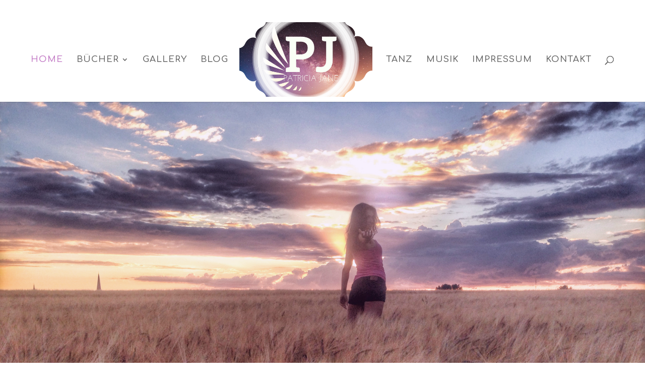

--- FILE ---
content_type: text/html; charset=UTF-8
request_url: http://www.patricia-jane.com/
body_size: 12039
content:
<!DOCTYPE html>
<html lang="de" prefix="og: http://ogp.me/ns# fb: http://ogp.me/ns/fb#">
<head>
	<meta charset="UTF-8" />
<meta http-equiv="X-UA-Compatible" content="IE=edge">
	<link rel="pingback" href="http://www.patricia-jane.com/xmlrpc.php" />

	<script type="text/javascript">
		document.documentElement.className = 'js';
	</script>

	<script>var et_site_url='http://www.patricia-jane.com';var et_post_id='7';function et_core_page_resource_fallback(a,b){"undefined"===typeof b&&(b=a.sheet.cssRules&&0===a.sheet.cssRules.length);b&&(a.onerror=null,a.onload=null,a.href?a.href=et_site_url+"/?et_core_page_resource="+a.id+et_post_id:a.src&&(a.src=et_site_url+"/?et_core_page_resource="+a.id+et_post_id))}
</script><title>Home - Patricia Jane</title>
        <style type="text/css">
        </style>
        <meta name='robots' content='max-image-preview:large' />

<!-- This site is optimized with the Yoast SEO plugin v4.4 - https://yoast.com/wordpress/plugins/seo/ -->
<meta name="description" content="Patricia Jane - Autorin, Bloggerin, Tänzerin, Musikerin Model. Bücher, Fantasy, Romane. Literatur. Bewusstseinsentwicklung,"/>
<meta name="robots" content="noodp"/>
<link rel="canonical" href="http://www.patricia-jane.com/" />
<meta property="og:locale" content="de_DE" />
<meta property="og:type" content="website" />
<meta property="og:title" content="Home - Patricia Jane" />
<meta property="og:description" content="Patricia Jane - Autorin, Bloggerin, Tänzerin, Musikerin Model. Bücher, Fantasy, Romane. Literatur. Bewusstseinsentwicklung," />
<meta property="og:url" content="http://www.patricia-jane.com/" />
<meta property="og:site_name" content="Patricia Jane" />
<meta name="twitter:card" content="summary" />
<meta name="twitter:description" content="Patricia Jane - Autorin, Bloggerin, Tänzerin, Musikerin Model. Bücher, Fantasy, Romane. Literatur. Bewusstseinsentwicklung," />
<meta name="twitter:title" content="Home - Patricia Jane" />
<script type='application/ld+json'>{"@context":"http:\/\/schema.org","@type":"WebSite","@id":"#website","url":"http:\/\/www.patricia-jane.com\/","name":"Patricia Jane","potentialAction":{"@type":"SearchAction","target":"http:\/\/www.patricia-jane.com\/?s={search_term_string}","query-input":"required name=search_term_string"}}</script>
<!-- / Yoast SEO plugin. -->

<link rel='dns-prefetch' href='//fonts.googleapis.com' />
<link rel="alternate" type="application/rss+xml" title="Patricia Jane &raquo; Feed" href="http://www.patricia-jane.com/feed/" />
<link rel="alternate" type="application/rss+xml" title="Patricia Jane &raquo; Kommentar-Feed" href="http://www.patricia-jane.com/comments/feed/" />
<link rel="alternate" type="application/rss+xml" title="Patricia Jane &raquo; Home-Kommentar-Feed" href="http://www.patricia-jane.com/home-2/feed/" />
<script type="text/javascript">
window._wpemojiSettings = {"baseUrl":"https:\/\/s.w.org\/images\/core\/emoji\/14.0.0\/72x72\/","ext":".png","svgUrl":"https:\/\/s.w.org\/images\/core\/emoji\/14.0.0\/svg\/","svgExt":".svg","source":{"concatemoji":"http:\/\/www.patricia-jane.com\/wp-includes\/js\/wp-emoji-release.min.js?ver=6.1.9"}};
/*! This file is auto-generated */
!function(e,a,t){var n,r,o,i=a.createElement("canvas"),p=i.getContext&&i.getContext("2d");function s(e,t){var a=String.fromCharCode,e=(p.clearRect(0,0,i.width,i.height),p.fillText(a.apply(this,e),0,0),i.toDataURL());return p.clearRect(0,0,i.width,i.height),p.fillText(a.apply(this,t),0,0),e===i.toDataURL()}function c(e){var t=a.createElement("script");t.src=e,t.defer=t.type="text/javascript",a.getElementsByTagName("head")[0].appendChild(t)}for(o=Array("flag","emoji"),t.supports={everything:!0,everythingExceptFlag:!0},r=0;r<o.length;r++)t.supports[o[r]]=function(e){if(p&&p.fillText)switch(p.textBaseline="top",p.font="600 32px Arial",e){case"flag":return s([127987,65039,8205,9895,65039],[127987,65039,8203,9895,65039])?!1:!s([55356,56826,55356,56819],[55356,56826,8203,55356,56819])&&!s([55356,57332,56128,56423,56128,56418,56128,56421,56128,56430,56128,56423,56128,56447],[55356,57332,8203,56128,56423,8203,56128,56418,8203,56128,56421,8203,56128,56430,8203,56128,56423,8203,56128,56447]);case"emoji":return!s([129777,127995,8205,129778,127999],[129777,127995,8203,129778,127999])}return!1}(o[r]),t.supports.everything=t.supports.everything&&t.supports[o[r]],"flag"!==o[r]&&(t.supports.everythingExceptFlag=t.supports.everythingExceptFlag&&t.supports[o[r]]);t.supports.everythingExceptFlag=t.supports.everythingExceptFlag&&!t.supports.flag,t.DOMReady=!1,t.readyCallback=function(){t.DOMReady=!0},t.supports.everything||(n=function(){t.readyCallback()},a.addEventListener?(a.addEventListener("DOMContentLoaded",n,!1),e.addEventListener("load",n,!1)):(e.attachEvent("onload",n),a.attachEvent("onreadystatechange",function(){"complete"===a.readyState&&t.readyCallback()})),(e=t.source||{}).concatemoji?c(e.concatemoji):e.wpemoji&&e.twemoji&&(c(e.twemoji),c(e.wpemoji)))}(window,document,window._wpemojiSettings);
</script>
<meta content="Divi v.4.7.4" name="generator"/><style type="text/css">
img.wp-smiley,
img.emoji {
	display: inline !important;
	border: none !important;
	box-shadow: none !important;
	height: 1em !important;
	width: 1em !important;
	margin: 0 0.07em !important;
	vertical-align: -0.1em !important;
	background: none !important;
	padding: 0 !important;
}
</style>
	<link rel='stylesheet' id='wp-block-library-css' href='http://www.patricia-jane.com/wp-includes/css/dist/block-library/style.min.css?ver=6.1.9' type='text/css' media='all' />
<link rel='stylesheet' id='classic-theme-styles-css' href='http://www.patricia-jane.com/wp-includes/css/classic-themes.min.css?ver=1' type='text/css' media='all' />
<style id='global-styles-inline-css' type='text/css'>
body{--wp--preset--color--black: #000000;--wp--preset--color--cyan-bluish-gray: #abb8c3;--wp--preset--color--white: #ffffff;--wp--preset--color--pale-pink: #f78da7;--wp--preset--color--vivid-red: #cf2e2e;--wp--preset--color--luminous-vivid-orange: #ff6900;--wp--preset--color--luminous-vivid-amber: #fcb900;--wp--preset--color--light-green-cyan: #7bdcb5;--wp--preset--color--vivid-green-cyan: #00d084;--wp--preset--color--pale-cyan-blue: #8ed1fc;--wp--preset--color--vivid-cyan-blue: #0693e3;--wp--preset--color--vivid-purple: #9b51e0;--wp--preset--gradient--vivid-cyan-blue-to-vivid-purple: linear-gradient(135deg,rgba(6,147,227,1) 0%,rgb(155,81,224) 100%);--wp--preset--gradient--light-green-cyan-to-vivid-green-cyan: linear-gradient(135deg,rgb(122,220,180) 0%,rgb(0,208,130) 100%);--wp--preset--gradient--luminous-vivid-amber-to-luminous-vivid-orange: linear-gradient(135deg,rgba(252,185,0,1) 0%,rgba(255,105,0,1) 100%);--wp--preset--gradient--luminous-vivid-orange-to-vivid-red: linear-gradient(135deg,rgba(255,105,0,1) 0%,rgb(207,46,46) 100%);--wp--preset--gradient--very-light-gray-to-cyan-bluish-gray: linear-gradient(135deg,rgb(238,238,238) 0%,rgb(169,184,195) 100%);--wp--preset--gradient--cool-to-warm-spectrum: linear-gradient(135deg,rgb(74,234,220) 0%,rgb(151,120,209) 20%,rgb(207,42,186) 40%,rgb(238,44,130) 60%,rgb(251,105,98) 80%,rgb(254,248,76) 100%);--wp--preset--gradient--blush-light-purple: linear-gradient(135deg,rgb(255,206,236) 0%,rgb(152,150,240) 100%);--wp--preset--gradient--blush-bordeaux: linear-gradient(135deg,rgb(254,205,165) 0%,rgb(254,45,45) 50%,rgb(107,0,62) 100%);--wp--preset--gradient--luminous-dusk: linear-gradient(135deg,rgb(255,203,112) 0%,rgb(199,81,192) 50%,rgb(65,88,208) 100%);--wp--preset--gradient--pale-ocean: linear-gradient(135deg,rgb(255,245,203) 0%,rgb(182,227,212) 50%,rgb(51,167,181) 100%);--wp--preset--gradient--electric-grass: linear-gradient(135deg,rgb(202,248,128) 0%,rgb(113,206,126) 100%);--wp--preset--gradient--midnight: linear-gradient(135deg,rgb(2,3,129) 0%,rgb(40,116,252) 100%);--wp--preset--duotone--dark-grayscale: url('#wp-duotone-dark-grayscale');--wp--preset--duotone--grayscale: url('#wp-duotone-grayscale');--wp--preset--duotone--purple-yellow: url('#wp-duotone-purple-yellow');--wp--preset--duotone--blue-red: url('#wp-duotone-blue-red');--wp--preset--duotone--midnight: url('#wp-duotone-midnight');--wp--preset--duotone--magenta-yellow: url('#wp-duotone-magenta-yellow');--wp--preset--duotone--purple-green: url('#wp-duotone-purple-green');--wp--preset--duotone--blue-orange: url('#wp-duotone-blue-orange');--wp--preset--font-size--small: 13px;--wp--preset--font-size--medium: 20px;--wp--preset--font-size--large: 36px;--wp--preset--font-size--x-large: 42px;--wp--preset--spacing--20: 0.44rem;--wp--preset--spacing--30: 0.67rem;--wp--preset--spacing--40: 1rem;--wp--preset--spacing--50: 1.5rem;--wp--preset--spacing--60: 2.25rem;--wp--preset--spacing--70: 3.38rem;--wp--preset--spacing--80: 5.06rem;}:where(.is-layout-flex){gap: 0.5em;}body .is-layout-flow > .alignleft{float: left;margin-inline-start: 0;margin-inline-end: 2em;}body .is-layout-flow > .alignright{float: right;margin-inline-start: 2em;margin-inline-end: 0;}body .is-layout-flow > .aligncenter{margin-left: auto !important;margin-right: auto !important;}body .is-layout-constrained > .alignleft{float: left;margin-inline-start: 0;margin-inline-end: 2em;}body .is-layout-constrained > .alignright{float: right;margin-inline-start: 2em;margin-inline-end: 0;}body .is-layout-constrained > .aligncenter{margin-left: auto !important;margin-right: auto !important;}body .is-layout-constrained > :where(:not(.alignleft):not(.alignright):not(.alignfull)){max-width: var(--wp--style--global--content-size);margin-left: auto !important;margin-right: auto !important;}body .is-layout-constrained > .alignwide{max-width: var(--wp--style--global--wide-size);}body .is-layout-flex{display: flex;}body .is-layout-flex{flex-wrap: wrap;align-items: center;}body .is-layout-flex > *{margin: 0;}:where(.wp-block-columns.is-layout-flex){gap: 2em;}.has-black-color{color: var(--wp--preset--color--black) !important;}.has-cyan-bluish-gray-color{color: var(--wp--preset--color--cyan-bluish-gray) !important;}.has-white-color{color: var(--wp--preset--color--white) !important;}.has-pale-pink-color{color: var(--wp--preset--color--pale-pink) !important;}.has-vivid-red-color{color: var(--wp--preset--color--vivid-red) !important;}.has-luminous-vivid-orange-color{color: var(--wp--preset--color--luminous-vivid-orange) !important;}.has-luminous-vivid-amber-color{color: var(--wp--preset--color--luminous-vivid-amber) !important;}.has-light-green-cyan-color{color: var(--wp--preset--color--light-green-cyan) !important;}.has-vivid-green-cyan-color{color: var(--wp--preset--color--vivid-green-cyan) !important;}.has-pale-cyan-blue-color{color: var(--wp--preset--color--pale-cyan-blue) !important;}.has-vivid-cyan-blue-color{color: var(--wp--preset--color--vivid-cyan-blue) !important;}.has-vivid-purple-color{color: var(--wp--preset--color--vivid-purple) !important;}.has-black-background-color{background-color: var(--wp--preset--color--black) !important;}.has-cyan-bluish-gray-background-color{background-color: var(--wp--preset--color--cyan-bluish-gray) !important;}.has-white-background-color{background-color: var(--wp--preset--color--white) !important;}.has-pale-pink-background-color{background-color: var(--wp--preset--color--pale-pink) !important;}.has-vivid-red-background-color{background-color: var(--wp--preset--color--vivid-red) !important;}.has-luminous-vivid-orange-background-color{background-color: var(--wp--preset--color--luminous-vivid-orange) !important;}.has-luminous-vivid-amber-background-color{background-color: var(--wp--preset--color--luminous-vivid-amber) !important;}.has-light-green-cyan-background-color{background-color: var(--wp--preset--color--light-green-cyan) !important;}.has-vivid-green-cyan-background-color{background-color: var(--wp--preset--color--vivid-green-cyan) !important;}.has-pale-cyan-blue-background-color{background-color: var(--wp--preset--color--pale-cyan-blue) !important;}.has-vivid-cyan-blue-background-color{background-color: var(--wp--preset--color--vivid-cyan-blue) !important;}.has-vivid-purple-background-color{background-color: var(--wp--preset--color--vivid-purple) !important;}.has-black-border-color{border-color: var(--wp--preset--color--black) !important;}.has-cyan-bluish-gray-border-color{border-color: var(--wp--preset--color--cyan-bluish-gray) !important;}.has-white-border-color{border-color: var(--wp--preset--color--white) !important;}.has-pale-pink-border-color{border-color: var(--wp--preset--color--pale-pink) !important;}.has-vivid-red-border-color{border-color: var(--wp--preset--color--vivid-red) !important;}.has-luminous-vivid-orange-border-color{border-color: var(--wp--preset--color--luminous-vivid-orange) !important;}.has-luminous-vivid-amber-border-color{border-color: var(--wp--preset--color--luminous-vivid-amber) !important;}.has-light-green-cyan-border-color{border-color: var(--wp--preset--color--light-green-cyan) !important;}.has-vivid-green-cyan-border-color{border-color: var(--wp--preset--color--vivid-green-cyan) !important;}.has-pale-cyan-blue-border-color{border-color: var(--wp--preset--color--pale-cyan-blue) !important;}.has-vivid-cyan-blue-border-color{border-color: var(--wp--preset--color--vivid-cyan-blue) !important;}.has-vivid-purple-border-color{border-color: var(--wp--preset--color--vivid-purple) !important;}.has-vivid-cyan-blue-to-vivid-purple-gradient-background{background: var(--wp--preset--gradient--vivid-cyan-blue-to-vivid-purple) !important;}.has-light-green-cyan-to-vivid-green-cyan-gradient-background{background: var(--wp--preset--gradient--light-green-cyan-to-vivid-green-cyan) !important;}.has-luminous-vivid-amber-to-luminous-vivid-orange-gradient-background{background: var(--wp--preset--gradient--luminous-vivid-amber-to-luminous-vivid-orange) !important;}.has-luminous-vivid-orange-to-vivid-red-gradient-background{background: var(--wp--preset--gradient--luminous-vivid-orange-to-vivid-red) !important;}.has-very-light-gray-to-cyan-bluish-gray-gradient-background{background: var(--wp--preset--gradient--very-light-gray-to-cyan-bluish-gray) !important;}.has-cool-to-warm-spectrum-gradient-background{background: var(--wp--preset--gradient--cool-to-warm-spectrum) !important;}.has-blush-light-purple-gradient-background{background: var(--wp--preset--gradient--blush-light-purple) !important;}.has-blush-bordeaux-gradient-background{background: var(--wp--preset--gradient--blush-bordeaux) !important;}.has-luminous-dusk-gradient-background{background: var(--wp--preset--gradient--luminous-dusk) !important;}.has-pale-ocean-gradient-background{background: var(--wp--preset--gradient--pale-ocean) !important;}.has-electric-grass-gradient-background{background: var(--wp--preset--gradient--electric-grass) !important;}.has-midnight-gradient-background{background: var(--wp--preset--gradient--midnight) !important;}.has-small-font-size{font-size: var(--wp--preset--font-size--small) !important;}.has-medium-font-size{font-size: var(--wp--preset--font-size--medium) !important;}.has-large-font-size{font-size: var(--wp--preset--font-size--large) !important;}.has-x-large-font-size{font-size: var(--wp--preset--font-size--x-large) !important;}
.wp-block-navigation a:where(:not(.wp-element-button)){color: inherit;}
:where(.wp-block-columns.is-layout-flex){gap: 2em;}
.wp-block-pullquote{font-size: 1.5em;line-height: 1.6;}
</style>
<link rel='stylesheet' id='fts-feeds-css' href='http://www.patricia-jane.com/wp-content/plugins/feed-them-social/feeds/css/styles.css?ver=6.1.9' type='text/css' media='all' />
<link rel='stylesheet' id='fts-popup-css' href='http://www.patricia-jane.com/wp-content/plugins/feed-them-social/feeds/css/magnific-popup.css?ver=6.1.9' type='text/css' media='all' />
<link rel='stylesheet' id='gglcptch-css' href='http://www.patricia-jane.com/wp-content/plugins/google-captcha/css/gglcptch.css?ver=1.38' type='text/css' media='all' />
<link rel='stylesheet' id='divi-fonts-css' href='http://fonts.googleapis.com/css?family=Open+Sans:300italic,400italic,600italic,700italic,800italic,400,300,600,700,800&#038;subset=latin,latin-ext&#038;display=swap' type='text/css' media='all' />
<link rel='stylesheet' id='divi-style-css' href='http://www.patricia-jane.com/wp-content/themes/Divi/style.css?ver=4.7.4' type='text/css' media='all' />
<link rel='stylesheet' id='et-builder-googlefonts-cached-css' href='http://fonts.googleapis.com/css?family=Comfortaa:300,regular,500,600,700&#038;subset=latin,latin-ext&#038;display=swap' type='text/css' media='all' />
<link rel='stylesheet' id='dashicons-css' href='http://www.patricia-jane.com/wp-includes/css/dashicons.min.css?ver=6.1.9' type='text/css' media='all' />
<script type='text/javascript' src='http://www.patricia-jane.com/wp-includes/js/jquery/jquery.min.js?ver=3.6.1' id='jquery-core-js'></script>
<script type='text/javascript' src='http://www.patricia-jane.com/wp-includes/js/jquery/jquery-migrate.min.js?ver=3.3.2' id='jquery-migrate-js'></script>
<script type='text/javascript' id='fts_clear_cache_script-js-extra'>
/* <![CDATA[ */
var ftsAjax = {"ajaxurl":"http:\/\/www.patricia-jane.com\/wp-admin\/admin-ajax.php"};
var ftsAjax = {"ajaxurl":"http:\/\/www.patricia-jane.com\/wp-admin\/admin-ajax.php"};
/* ]]> */
</script>
<script type='text/javascript' src='http://www.patricia-jane.com/wp-content/plugins/feed-them-social/admin/js/admin.js?ver=6.1.9' id='fts_clear_cache_script-js'></script>
<script type='text/javascript' src='http://www.patricia-jane.com/wp-content/plugins/feed-them-social/feeds/js/powered-by.js?ver=6.1.9' id='fts_powered_by_js-js'></script>
<script type='text/javascript' src='http://www.patricia-jane.com/wp-content/plugins/feed-them-social/feeds/js/magnific-popup.js?ver=6.1.9' id='fts-popup-js-js'></script>
<link rel="https://api.w.org/" href="http://www.patricia-jane.com/wp-json/" /><link rel="alternate" type="application/json" href="http://www.patricia-jane.com/wp-json/wp/v2/pages/7" /><link rel="EditURI" type="application/rsd+xml" title="RSD" href="http://www.patricia-jane.com/xmlrpc.php?rsd" />
<link rel="wlwmanifest" type="application/wlwmanifest+xml" href="http://www.patricia-jane.com/wp-includes/wlwmanifest.xml" />
<meta name="generator" content="WordPress 6.1.9" />
<link rel='shortlink' href='http://www.patricia-jane.com/' />
<link rel="alternate" type="application/json+oembed" href="http://www.patricia-jane.com/wp-json/oembed/1.0/embed?url=http%3A%2F%2Fwww.patricia-jane.com%2F" />
<link rel="alternate" type="text/xml+oembed" href="http://www.patricia-jane.com/wp-json/oembed/1.0/embed?url=http%3A%2F%2Fwww.patricia-jane.com%2F&#038;format=xml" />
        <script type="text/javascript">
            var myAjaxFTS = 'http://www.patricia-jane.com/wp-admin/admin-ajax.php';
        </script>
                <script type="text/javascript">
            var myAjaxFTS = 'http://www.patricia-jane.com/wp-admin/admin-ajax.php';
        </script>
        <link rel="preload" href="http://www.patricia-jane.com/wp-content/plugins/bloom/core/admin/fonts/modules.ttf" as="font" crossorigin="anonymous"><meta name="viewport" content="width=device-width, initial-scale=1.0, maximum-scale=1.0, user-scalable=0" /><link rel="icon" href="http://www.patricia-jane.com/wp-content/uploads/2017/01/PJ-Logo_Wings-80x80.png" sizes="32x32" />
<link rel="icon" href="http://www.patricia-jane.com/wp-content/uploads/2017/01/PJ-Logo_Wings-300x300.png" sizes="192x192" />
<link rel="apple-touch-icon" href="http://www.patricia-jane.com/wp-content/uploads/2017/01/PJ-Logo_Wings-300x300.png" />
<meta name="msapplication-TileImage" content="http://www.patricia-jane.com/wp-content/uploads/2017/01/PJ-Logo_Wings-300x300.png" />
<link rel="stylesheet" id="et-core-unified-7-cached-inline-styles" href="http://www.patricia-jane.com/wp-content/et-cache/7/et-core-unified-7-17671812467581.min.css" onerror="et_core_page_resource_fallback(this, true)" onload="et_core_page_resource_fallback(this)" /></head>
<body class="home page-template-default page page-id-7 et_bloom et_color_scheme_pink et_pb_button_helper_class et_fullwidth_nav et_fullwidth_secondary_nav et_fixed_nav et_show_nav et_primary_nav_dropdown_animation_fade et_secondary_nav_dropdown_animation_fade et_header_style_split et_pb_footer_columns4 et_cover_background et_pb_gutter osx et_pb_gutters3 et_pb_pagebuilder_layout et_no_sidebar et_divi_theme et-db et_minified_js et_minified_css">
	<div id="page-container">

	
	
			<header id="main-header" data-height-onload="154">
			<div class="container clearfix et_menu_container">
							<div class="logo_container">
					<span class="logo_helper"></span>
					<a href="http://www.patricia-jane.com/">
						<img src="http://www.patricia-jane.com/wp-content/uploads/2017/04/PJ-Logo-big.png" alt="Patricia Jane" id="logo" data-height-percentage="90" />
					</a>
				</div>
							<div id="et-top-navigation" data-height="154" data-fixed-height="114">
											<nav id="top-menu-nav">
						<ul id="top-menu" class="nav"><li id="menu-item-72" class="menu-item menu-item-type-custom menu-item-object-custom current-menu-item current_page_item menu-item-home menu-item-72"><a href="http://www.patricia-jane.com/" aria-current="page">HOME</a></li>
<li id="menu-item-85" class="menu-item menu-item-type-post_type menu-item-object-page menu-item-has-children menu-item-85"><a href="http://www.patricia-jane.com/buecher/">BÜCHER</a>
<ul class="sub-menu">
	<li id="menu-item-887" class="menu-item menu-item-type-post_type menu-item-object-page menu-item-887"><a href="http://www.patricia-jane.com/buecher/exymetrie/">Exymetrie</a></li>
	<li id="menu-item-1088" class="menu-item menu-item-type-post_type menu-item-object-page menu-item-1088"><a href="http://www.patricia-jane.com/buecher/fountain-of-souls-4/">Fountain of Souls</a></li>
	<li id="menu-item-1050" class="menu-item menu-item-type-post_type menu-item-object-page menu-item-1050"><a href="http://www.patricia-jane.com/buecher/hotel-illusio/">Hotel Illusio</a></li>
	<li id="menu-item-1148" class="menu-item menu-item-type-post_type menu-item-object-page menu-item-1148"><a href="http://www.patricia-jane.com/buecher/jenseits-des-spiegels/">Jenseits des Spiegels</a></li>
	<li id="menu-item-893" class="menu-item menu-item-type-post_type menu-item-object-page menu-item-893"><a href="http://www.patricia-jane.com/buecher/r-e-v-e/">R.E.V.E.</a></li>
	<li id="menu-item-880" class="menu-item menu-item-type-post_type menu-item-object-page menu-item-880"><a href="http://www.patricia-jane.com/buecher/satinshades/">Satinshades</a></li>
	<li id="menu-item-993" class="menu-item menu-item-type-post_type menu-item-object-page menu-item-993"><a href="http://www.patricia-jane.com/buecher/virtuality/">Virtuality</a></li>
</ul>
</li>
<li id="menu-item-75" class="menu-item menu-item-type-post_type menu-item-object-page menu-item-75"><a href="http://www.patricia-jane.com/portfolio/">GALLERY</a></li>
<li id="menu-item-263" class="menu-item menu-item-type-post_type menu-item-object-page menu-item-263"><a href="http://www.patricia-jane.com/blogg/">BLOG</a></li>
<li id="menu-item-280" class="menu-item menu-item-type-post_type menu-item-object-page menu-item-280"><a href="http://www.patricia-jane.com/tanz/">TANZ</a></li>
<li id="menu-item-289" class="menu-item menu-item-type-post_type menu-item-object-page menu-item-289"><a href="http://www.patricia-jane.com/?page_id=287">MUSIK</a></li>
<li id="menu-item-82" class="menu-item menu-item-type-post_type menu-item-object-page menu-item-82"><a href="http://www.patricia-jane.com/impressum/">IMPRESSUM</a></li>
<li id="menu-item-194" class="menu-item menu-item-type-post_type menu-item-object-page menu-item-194"><a href="http://www.patricia-jane.com/kontakt/">KONTAKT</a></li>
</ul>						</nav>
					
					
					
										<div id="et_top_search">
						<span id="et_search_icon"></span>
					</div>
					
					<div id="et_mobile_nav_menu">
				<div class="mobile_nav closed">
					<span class="select_page">Seite wählen</span>
					<span class="mobile_menu_bar mobile_menu_bar_toggle"></span>
				</div>
			</div>				</div> <!-- #et-top-navigation -->
			</div> <!-- .container -->
			<div class="et_search_outer">
				<div class="container et_search_form_container">
					<form role="search" method="get" class="et-search-form" action="http://www.patricia-jane.com/">
					<input type="search" class="et-search-field" placeholder="Suchen &hellip;" value="" name="s" title="Suchen nach:" />					</form>
					<span class="et_close_search_field"></span>
				</div>
			</div>
		</header> <!-- #main-header -->
			<div id="et-main-area">
	
<div id="main-content">


			
				<article id="post-7" class="post-7 page type-page status-publish hentry">

				
					<div class="entry-content">
					<div id="et-boc" class="et-boc">
			
		<div class="et-l et-l--post">
			<div class="et_builder_inner_content et_pb_gutters3">
		<div class="et_pb_section et_pb_section_0 et_pb_with_background et_pb_fullwidth_section et_section_regular" >
				
				
				
				
					<div class="et_pb_module et_pb_fullwidth_slider_0 et_hover_enabled et_pb_slider et_pb_slider_parallax et_slider_auto et_slider_speed_7000">
				<div class="et_pb_slides">
					<div class="et_pb_slide et_pb_slide_0 et_pb_section_parallax et_pb_bg_layout_dark et_pb_media_alignment_center et_pb_slider_with_overlay et-pb-active-slide" data-slide-id="et_pb_slide_0">
				<span class="et_parallax_bg_wrap"><span
						class="et_parallax_bg"
						style="background-image: url(http://www.patricia-jane.com/wp-content/uploads/2015/01/image11.jpeg);"
					></span></span>
				<div class="et_pb_slide_overlay_container"></div>
				<div class="et_pb_container clearfix">
					<div class="et_pb_slider_container_inner">
						
						<div class="et_pb_slide_description">
							<div class="et_pb_slide_content"> </div>
							
						</div> <!-- .et_pb_slide_description -->
					</div>
				</div> <!-- .et_pb_container -->
				
			</div> <!-- .et_pb_slide -->
			<div class="et_pb_slide et_pb_slide_1 et_pb_section_parallax et_pb_bg_layout_dark et_pb_media_alignment_center et_pb_slider_with_overlay" data-slide-id="et_pb_slide_1">
				<span class="et_parallax_bg_wrap"><span
						class="et_parallax_bg"
						style="background-image: url(http://www.patricia-jane.com/wp-content/uploads/2017/01/image2.jpeg);"
					></span></span>
				<div class="et_pb_slide_overlay_container"></div>
				<div class="et_pb_container clearfix">
					<div class="et_pb_slider_container_inner">
						
						<div class="et_pb_slide_description">
							<div class="et_pb_slide_content"> </div>
							
						</div> <!-- .et_pb_slide_description -->
					</div>
				</div> <!-- .et_pb_container -->
				
			</div> <!-- .et_pb_slide -->
			<div class="et_pb_slide et_pb_slide_2 et_pb_section_parallax et_pb_bg_layout_dark et_pb_media_alignment_center et_pb_slider_with_overlay" data-slide-id="et_pb_slide_2">
				<span class="et_parallax_bg_wrap"><span
						class="et_parallax_bg"
						style="background-image: url(http://www.patricia-jane.com/wp-content/uploads/2015/01/image.jpeg);"
					></span></span>
				<div class="et_pb_slide_overlay_container"></div>
				<div class="et_pb_container clearfix">
					<div class="et_pb_slider_container_inner">
						
						<div class="et_pb_slide_description">
							<div class="et_pb_slide_content"> </div>
							
						</div> <!-- .et_pb_slide_description -->
					</div>
				</div> <!-- .et_pb_container -->
				
			</div> <!-- .et_pb_slide -->
			
				</div> <!-- .et_pb_slides -->
				
			</div> <!-- .et_pb_slider -->
			
				
				
			</div> <!-- .et_pb_section --><div class="et_pb_section et_pb_section_1 et_section_regular" >
				
				
				
				
					<div class="et_pb_row et_pb_row_0">
				<div class="et_pb_column et_pb_column_4_4 et_pb_column_0  et_pb_css_mix_blend_mode_passthrough et-last-child">
				
				
				<div class="et_pb_module et_pb_divider_0 et_pb_space et_pb_divider_hidden"><div class="et_pb_divider_internal"></div></div>
			</div> <!-- .et_pb_column -->
				
				
			</div> <!-- .et_pb_row -->
				
				
			</div> <!-- .et_pb_section --><div class="et_pb_section et_pb_section_2 et_pb_fullwidth_section et_section_regular" >
				
				
				
				
					<div class="et_pb_module et_pb_fullwidth_image et_pb_fullwidth_image_0">
				
				
				<a href="http://www.patricia-jane.com/buecher/"><img decoding="async" src="http://www.patricia-jane.com/wp-content/uploads/2015/01/Books-by-Patricia-Jane-Castillo.png" alt="" title="" height="auto" width="auto" srcset="http://www.patricia-jane.com/wp-content/uploads/2015/01/Books-by-Patricia-Jane-Castillo.png 1920w, http://www.patricia-jane.com/wp-content/uploads/2015/01/Books-by-Patricia-Jane-Castillo-300x169.png 300w, http://www.patricia-jane.com/wp-content/uploads/2015/01/Books-by-Patricia-Jane-Castillo-768x432.png 768w, http://www.patricia-jane.com/wp-content/uploads/2015/01/Books-by-Patricia-Jane-Castillo-1030x579.png 1030w, http://www.patricia-jane.com/wp-content/uploads/2015/01/Books-by-Patricia-Jane-Castillo-600x338.png 600w, http://www.patricia-jane.com/wp-content/uploads/2015/01/Books-by-Patricia-Jane-Castillo-610x343.png 610w, http://www.patricia-jane.com/wp-content/uploads/2015/01/Books-by-Patricia-Jane-Castillo-1080x608.png 1080w, http://www.patricia-jane.com/wp-content/uploads/2015/01/Books-by-Patricia-Jane-Castillo-1320x743.png 1320w" sizes="(max-width: 1920px) 100vw, 1920px" class="wp-image-845" />
			</a>
			</div>
				
				
			</div> <!-- .et_pb_section --><div class="et_pb_section et_pb_section_3 et_pb_section_parallax et_pb_inner_shadow et_section_regular et_section_transparent" >
				
				
				
				
					<div class="et_pb_row et_pb_row_1">
				<div class="et_pb_column et_pb_column_4_4 et_pb_column_1  et_pb_css_mix_blend_mode_passthrough et-last-child">
				
				
				<div class="et_pb_module et_pb_cta_0 et_pb_promo  et_pb_text_align_center et_pb_bg_layout_dark">
				
				
				<div class="et_pb_promo_description et_multi_view_hidden"></div>
				<div class="et_pb_button_wrapper"><a class="et_pb_button et_pb_promo_button" href="http://www.patricia-jane.com/buecher/" target="_blank">Hier findet ihr meine Bücher</a></div>
			</div>
			</div> <!-- .et_pb_column -->
				
				
			</div> <!-- .et_pb_row -->
				
				
			</div> <!-- .et_pb_section --><div class="et_pb_section et_pb_section_4 et_section_regular" >
				
				
				
				
					<div class="et_pb_row et_pb_row_2">
				<div class="et_pb_column et_pb_column_1_4 et_pb_column_2  et_pb_css_mix_blend_mode_passthrough">
				
				
				<div class="et_pb_module et_pb_image et_pb_image_0 et_animated et-waypoint">
				
				
				<a href="https://www.facebook.com/PatriciaJaneCas/" target="_blank"><span class="et_pb_image_wrap "><img decoding="async" loading="lazy" src="http://www.patricia-jane.com/wp-content/uploads/2015/01/f-3.png" alt="" title="Facebook" height="auto" width="auto" srcset="http://www.patricia-jane.com/wp-content/uploads/2015/01/f-3.png 500w, http://www.patricia-jane.com/wp-content/uploads/2015/01/f-3-80x80.png 80w, http://www.patricia-jane.com/wp-content/uploads/2015/01/f-3-300x300.png 300w" sizes="(max-width: 500px) 100vw, 500px" class="wp-image-639" /></span></a>
			</div>
			</div> <!-- .et_pb_column --><div class="et_pb_column et_pb_column_1_4 et_pb_column_3  et_pb_css_mix_blend_mode_passthrough">
				
				
				<div class="et_pb_module et_pb_image et_pb_image_1 et_animated et-waypoint">
				
				
				<a href="http://blog.patricia-jane.com" target="_blank"><span class="et_pb_image_wrap "><img decoding="async" loading="lazy" src="http://www.patricia-jane.com/wp-content/uploads/2015/01/PJs-Blog-2.png" alt="" title="" height="auto" width="auto" srcset="http://www.patricia-jane.com/wp-content/uploads/2015/01/PJs-Blog-2.png 500w, http://www.patricia-jane.com/wp-content/uploads/2015/01/PJs-Blog-2-80x80.png 80w, http://www.patricia-jane.com/wp-content/uploads/2015/01/PJs-Blog-2-300x300.png 300w" sizes="(max-width: 500px) 100vw, 500px" class="wp-image-642" /></span></a>
			</div>
			</div> <!-- .et_pb_column --><div class="et_pb_column et_pb_column_1_4 et_pb_column_4  et_pb_css_mix_blend_mode_passthrough">
				
				
				<div class="et_pb_module et_pb_image et_pb_image_2 et_animated et-waypoint">
				
				
				<a href="https://www.instagram.com/patrici_jane?igsh=MzRlODBiNWFlZA==" target="_blank"><span class="et_pb_image_wrap "><img decoding="async" loading="lazy" src="http://www.patricia-jane.com/wp-content/uploads/2015/01/Insta.png" alt="" title="" height="auto" width="auto" srcset="http://www.patricia-jane.com/wp-content/uploads/2015/01/Insta.png 500w, http://www.patricia-jane.com/wp-content/uploads/2015/01/Insta-80x80.png 80w, http://www.patricia-jane.com/wp-content/uploads/2015/01/Insta-300x300.png 300w" sizes="(max-width: 500px) 100vw, 500px" class="wp-image-640" /></span></a>
			</div>
			</div> <!-- .et_pb_column --><div class="et_pb_column et_pb_column_1_4 et_pb_column_5  et_pb_css_mix_blend_mode_passthrough et-last-child">
				
				
				<div class="et_pb_module et_pb_image et_pb_image_3 et_animated et-waypoint">
				
				
				<a href="https://www.youtube.com/channel/UCAHeZsGQkpy7UHonFBmVVYw" target="_blank"><span class="et_pb_image_wrap "><img decoding="async" loading="lazy" src="http://www.patricia-jane.com/wp-content/uploads/2015/01/YOutube.png" alt="" title="" height="auto" width="auto" srcset="http://www.patricia-jane.com/wp-content/uploads/2015/01/YOutube.png 500w, http://www.patricia-jane.com/wp-content/uploads/2015/01/YOutube-80x80.png 80w, http://www.patricia-jane.com/wp-content/uploads/2015/01/YOutube-300x300.png 300w" sizes="(max-width: 500px) 100vw, 500px" class="wp-image-643" /></span></a>
			</div>
			</div> <!-- .et_pb_column -->
				
				
			</div> <!-- .et_pb_row -->
				
				
			</div> <!-- .et_pb_section --><div class="et_pb_section et_pb_section_5 et_pb_fullwidth_section et_section_regular" >
				
				
				
				
					<div class="et_pb_module et_pb_fullwidth_image et_pb_fullwidth_image_1">
				
				
				<a href="http://blog.patricia-jane.com/" target="_blank"><img decoding="async" loading="lazy" src="http://www.patricia-jane.com/wp-content/uploads/2015/01/Bildschirmfoto-2018-08-10-um-14.27.04.png" alt="" title="" height="auto" width="auto" srcset="http://www.patricia-jane.com/wp-content/uploads/2015/01/Bildschirmfoto-2018-08-10-um-14.27.04.png 1389w, http://www.patricia-jane.com/wp-content/uploads/2015/01/Bildschirmfoto-2018-08-10-um-14.27.04-300x141.png 300w, http://www.patricia-jane.com/wp-content/uploads/2015/01/Bildschirmfoto-2018-08-10-um-14.27.04-768x361.png 768w, http://www.patricia-jane.com/wp-content/uploads/2015/01/Bildschirmfoto-2018-08-10-um-14.27.04-1030x483.png 1030w, http://www.patricia-jane.com/wp-content/uploads/2015/01/Bildschirmfoto-2018-08-10-um-14.27.04-600x282.png 600w, http://www.patricia-jane.com/wp-content/uploads/2015/01/Bildschirmfoto-2018-08-10-um-14.27.04-610x286.png 610w, http://www.patricia-jane.com/wp-content/uploads/2015/01/Bildschirmfoto-2018-08-10-um-14.27.04-1080x507.png 1080w, http://www.patricia-jane.com/wp-content/uploads/2015/01/Bildschirmfoto-2018-08-10-um-14.27.04-1320x620.png 1320w" sizes="(max-width: 1389px) 100vw, 1389px" class="wp-image-852" />
			</a>
			</div>
				
				
			</div> <!-- .et_pb_section --><div class="et_pb_section et_pb_section_6 et_pb_section_parallax et_pb_inner_shadow et_section_regular et_section_transparent" >
				
				
				
				
					<div class="et_pb_row et_pb_row_3">
				<div class="et_pb_column et_pb_column_4_4 et_pb_column_6  et_pb_css_mix_blend_mode_passthrough et-last-child">
				
				
				<div class="et_pb_module et_pb_cta_1 et_pb_section_parallax et_pb_promo  et_pb_text_align_center et_pb_bg_layout_dark">
				<span class="et_parallax_bg_wrap"><span
						class="et_parallax_bg"
						style="background-image: url(http://www.patricia-jane.com/wp-content/uploads/2015/01/Untitled-design-8.png);"
					></span></span>
				
				<div class="et_pb_promo_description et_multi_view_hidden"></div>
				<div class="et_pb_button_wrapper"><a class="et_pb_button et_pb_promo_button" href="http://blog.patricia-jane.com/" target="_blank">Hier findet ihr meinen Blog</a></div>
			</div>
			</div> <!-- .et_pb_column -->
				
				
			</div> <!-- .et_pb_row -->
				
				
			</div> <!-- .et_pb_section --><div class="et_pb_section et_pb_section_7 et_pb_section_parallax et_pb_with_background et_pb_inner_shadow et_section_regular et_section_transparent" >
				
				<div class="et_parallax_bg_wrap"><div
						class="et_parallax_bg"
						style="background-image: url(http://www.patricia-jane.com/wp-content/uploads/2015/01/Untitled-design-10.png);"
					></div></div>
				
				
					<div class="et_pb_row et_pb_row_4">
				<div class="et_pb_column et_pb_column_4_4 et_pb_column_7  et_pb_css_mix_blend_mode_passthrough et-last-child">
				
				
				<div class="et_pb_module et_pb_text et_pb_text_0  et_pb_text_align_left et_pb_bg_layout_light">
				
				
				<div class="et_pb_text_inner"> <div class="et_bloom_inline_form et_bloom_optin et_bloom_make_form_visible et_bloom_optin_1" style="display: none;">
				<style type="text/css">.et_bloom .et_bloom_optin_1 .et_bloom_form_content { background-color: #dbd5ad !important; } .et_bloom .et_bloom_optin_1 .et_bloom_form_container .et_bloom_form_header { background-color: #ffffff !important; } .et_bloom .et_bloom_optin_1 .carrot_edge .et_bloom_form_content:before { border-top-color: #ffffff !important; } .et_bloom .et_bloom_optin_1 .carrot_edge.et_bloom_form_right .et_bloom_form_content:before, .et_bloom .et_bloom_optin_1 .carrot_edge.et_bloom_form_left .et_bloom_form_content:before { border-top-color: transparent !important; border-left-color: #ffffff !important; }
						@media only screen and ( max-width: 767px ) {.et_bloom .et_bloom_optin_1 .carrot_edge.et_bloom_form_right .et_bloom_form_content:before { border-top-color: #ffffff !important; border-left-color: transparent !important; }.et_bloom .et_bloom_optin_1 .carrot_edge.et_bloom_form_left .et_bloom_form_content:after { border-bottom-color: #ffffff !important; border-left-color: transparent !important; }
						}.et_bloom .et_bloom_optin_1 .et_bloom_form_content button { background-color: #bcb573 !important; } .et_bloom .et_bloom_optin_1 .et_bloom_form_content .et_bloom_fields i { color: #bcb573 !important; } .et_bloom .et_bloom_optin_1 .et_bloom_form_content .et_bloom_custom_field_radio i:before { background: #bcb573 !important; } .et_bloom .et_bloom_optin_1 .et_bloom_form_content button { background-color: #bcb573 !important; } .et_bloom .et_bloom_optin_1 .et_bloom_form_container h2, .et_bloom .et_bloom_optin_1 .et_bloom_form_container h2 span, .et_bloom .et_bloom_optin_1 .et_bloom_form_container h2 strong { font-family: "Open Sans", Helvetica, Arial, Lucida, sans-serif; }.et_bloom .et_bloom_optin_1 .et_bloom_form_container p, .et_bloom .et_bloom_optin_1 .et_bloom_form_container p span, .et_bloom .et_bloom_optin_1 .et_bloom_form_container p strong, .et_bloom .et_bloom_optin_1 .et_bloom_form_container form input, .et_bloom .et_bloom_optin_1 .et_bloom_form_container form button span { font-family: "Open Sans", Helvetica, Arial, Lucida, sans-serif; } </style>
				<div class="et_bloom_form_container  with_edge carrot_edge et_bloom_rounded_corners et_bloom_rounded et_bloom_form_text_dark et_bloom_form_bottom et_bloom_inline_1_field">
					
			<div class="et_bloom_form_container_wrapper clearfix">
				<div class="et_bloom_header_outer">
					<div class="et_bloom_form_header split et_bloom_header_text_dark">
						<img width="500" height="500" src="http://www.patricia-jane.com/wp-content/uploads/2017/01/PJ-Logo_Wings2.png" class="et_bloom_hide_mobile et_bloom_image_fadein et_bloom_image" alt="" decoding="async" loading="lazy" srcset="http://www.patricia-jane.com/wp-content/uploads/2017/01/PJ-Logo_Wings2.png 500w, http://www.patricia-jane.com/wp-content/uploads/2017/01/PJ-Logo_Wings2-80x80.png 80w, http://www.patricia-jane.com/wp-content/uploads/2017/01/PJ-Logo_Wings2-300x300.png 300w" sizes="(max-width: 500px) 100vw, 500px" />
						<div class="et_bloom_form_text">
						<h2>Abonniert meinen Newsletter</h2><p>Erhaltet News, Updates & Specials</p>
					</div>
						
					</div>
				</div>
				<div class="et_bloom_form_content et_bloom_1_field et_bloom_bottom_inline">
					
					
					<form method="post" class="clearfix">
						<div class="et_bloom_fields">
							
							<p class="et_bloom_popup_input et_bloom_subscribe_email">
								<input placeholder="Email">
							</p>
							
							<button data-optin_id="optin_1" data-service="mailpoet" data-list_id="4" data-page_id="7" data-account="Patricia Jane" data-ip_address="false" class="et_bloom_submit_subscription">
								<span class="et_bloom_subscribe_loader"></span>
								<span class="et_bloom_button_text et_bloom_button_text_color_light">Mich abonnieren!</span>
							</button>
						</div>
					</form>
					<div class="et_bloom_success_container">
						<span class="et_bloom_success_checkmark"></span>
					</div>
					<h2 class="et_bloom_success_message">Prüfe Deinen Posteingang und den Spamordner, um Dein Abonnement zu bestätigen.</h2>
					
				</div>
			</div>
			<span class="et_bloom_close_button"></span>
				</div>
			</div> </div>
			</div> <!-- .et_pb_text -->
			</div> <!-- .et_pb_column -->
				
				
			</div> <!-- .et_pb_row -->
				
				
			</div> <!-- .et_pb_section -->		</div><!-- .et_builder_inner_content -->
	</div><!-- .et-l -->
	
			
		</div><!-- #et-boc -->
							</div> <!-- .entry-content -->

				
				</article> <!-- .et_pb_post -->

			

</div> <!-- #main-content -->


			<footer id="main-footer">
				
<div class="container">
    <div id="footer-widgets" class="clearfix">
		<div class="footer-widget">      <div id="mailpoet_form-3" class="fwidget et_pb_widget widget_mailpoet_form">
  
      <h4 class="title">Newsletter</h4>
  
  <div class="
    mailpoet_form_popup_overlay
      "></div>
  <div
    id="mailpoet_form_2"
    class="
      mailpoet_form
      mailpoet_form_widget
      mailpoet_form_position_
      mailpoet_form_animation_
    "
      >

    <style type="text/css">
     #mailpoet_form_2 .mailpoet_form {  }
#mailpoet_form_2 .mailpoet_paragraph { line-height: 20px; }
#mailpoet_form_2 .mailpoet_segment_label, #mailpoet_form_2 .mailpoet_text_label, #mailpoet_form_2 .mailpoet_textarea_label, #mailpoet_form_2 .mailpoet_select_label, #mailpoet_form_2 .mailpoet_radio_label, #mailpoet_form_2 .mailpoet_checkbox_label, #mailpoet_form_2 .mailpoet_list_label, #mailpoet_form_2 .mailpoet_date_label { display: block; font-weight: bold; }
#mailpoet_form_2 .mailpoet_text, #mailpoet_form_2 .mailpoet_textarea, #mailpoet_form_2 .mailpoet_select, #mailpoet_form_2 .mailpoet_date_month, #mailpoet_form_2 .mailpoet_date_day, #mailpoet_form_2 .mailpoet_date_year, #mailpoet_form_2 .mailpoet_date { display: block; }
#mailpoet_form_2 .mailpoet_text, #mailpoet_form_2 .mailpoet_textarea { width: 200px; }
#mailpoet_form_2 .mailpoet_checkbox {  }
#mailpoet_form_2 .mailpoet_submit input {  }
#mailpoet_form_2 .mailpoet_divider {  }
#mailpoet_form_2 .mailpoet_message {  }
#mailpoet_form_2 .mailpoet_validate_success { color: #468847; }
#mailpoet_form_2 .mailpoet_validate_error { color: #b94a48; }#mailpoet_form_2{;}#mailpoet_form_2 .mailpoet_message {margin: 0; padding: 0 20px;}#mailpoet_form_2 .mailpoet_paragraph.last {margin-bottom: 0} @media (max-width: 500px) {#mailpoet_form_2 {background-image: none;}} @media (min-width: 500px) {#mailpoet_form_2 .last .mailpoet_paragraph:last-child {margin-bottom: 0}}  @media (max-width: 500px) {#mailpoet_form_2 .mailpoet_form_column:last-child .mailpoet_paragraph:last-child {margin-bottom: 0}} 
    </style>

    <form
      target="_self"
      method="post"
      action="http://www.patricia-jane.com/wp-admin/admin-post.php?action=mailpoet_subscription_form"
      class="mailpoet_form mailpoet_form_form mailpoet_form_widget"
      novalidate
      data-delay=""
      data-exit-intent-enabled=""
      data-font-family=""
      data-cookie-expiration-time=""
    >
      <input type="hidden" name="data[form_id]" value="2" />
      <input type="hidden" name="token" value="d9f2585111" />
      <input type="hidden" name="api_version" value="v1" />
      <input type="hidden" name="endpoint" value="subscribers" />
      <input type="hidden" name="mailpoet_method" value="subscribe" />

      <label class="mailpoet_hp_email_label" style="display: none !important;">Bitte dieses Feld leer lassen<input type="email" name="data[email]"/></label><div class="mailpoet_paragraph" >Abonniert meinen Newsletter und erhaltet News und Updates.</div>
<div class="mailpoet_paragraph"><label for="form_email_2" class="mailpoet_text_label" data-automation-id="form_email_label" >E-Mail <span class="mailpoet_required">*</span></label><input type="email" autocomplete="email" class="mailpoet_text" id="form_email_2" name="data[form_field_MzYyYTdiYTM0MWRmX2VtYWls]" title="E-Mail" value="" data-automation-id="form_email" data-parsley-required="true" data-parsley-minlength="6" data-parsley-maxlength="150" data-parsley-type-message="Dieser Wert sollte eine gültige E-Mail-Adresse sein." data-parsley-errors-container=".mailpoet_error_email_" data-parsley-required-message="Dieses Feld wird benötigt."/></div>
<div class="mailpoet_paragraph"><input type="submit" class="mailpoet_submit" value="Mich abonnieren!" data-automation-id="subscribe-submit-button" style="border-color:transparent;" /><span class="mailpoet_form_loading"><span class="mailpoet_bounce1"></span><span class="mailpoet_bounce2"></span><span class="mailpoet_bounce3"></span></span></div>

      <div class="mailpoet_message">
        <p class="mailpoet_validate_success"
                style="display:none;"
                >Prüfe Deinen Posteingang und den Spamordner, um Dein Abonnement zu bestätigen.
        </p>
        <p class="mailpoet_validate_error"
                style="display:none;"
                >        </p>
      </div>
    </form>

      </div>

      </div> <!-- end .fwidget -->
  </div> <!-- end .footer-widget --><div class="footer-widget"><div id="search-3" class="fwidget et_pb_widget widget_search"><form role="search" method="get" id="searchform" class="searchform" action="http://www.patricia-jane.com/">
				<div>
					<label class="screen-reader-text" for="s">Suche nach:</label>
					<input type="text" value="" name="s" id="s" />
					<input type="submit" id="searchsubmit" value="Suchen" />
				</div>
			</form></div> <!-- end .fwidget --></div> <!-- end .footer-widget --><div class="footer-widget"><div id="text-11" class="fwidget et_pb_widget widget_text"><h4 class="title">Impressum</h4>			<div class="textwidget"></div>
		</div> <!-- end .fwidget --></div> <!-- end .footer-widget --><div class="footer-widget"><div id="text-12" class="fwidget et_pb_widget widget_text"><h4 class="title">Kontakt</h4>			<div class="textwidget"></div>
		</div> <!-- end .fwidget --></div> <!-- end .footer-widget -->    </div> <!-- #footer-widgets -->
</div>    <!-- .container -->

		
				<div id="footer-bottom">
					<div class="container clearfix">
				<ul class="et-social-icons">

	<li class="et-social-icon et-social-facebook">
		<a href="http://blog.patricia-jane.com" class="icon">
			<span>Facebook</span>
		</a>
	</li>
	<li class="et-social-icon et-social-twitter">
		<a href="#" class="icon">
			<span>Twitter</span>
		</a>
	</li>
	<li class="et-social-icon et-social-google-plus">
		<a href="#" class="icon">
			<span>Google</span>
		</a>
	</li>
	<li class="et-social-icon et-social-rss">
		<a href="http://www.patricia-jane.com/feed/" class="icon">
			<span>RSS</span>
		</a>
	</li>

</ul>    <div style="font-size: 10px;">Theme from <a rel="nofollow" href="https://wpzipped.com/">WP Zipped</a></div>
					</div>	<!-- .container -->
				</div>
			</footer> <!-- #main-footer -->
		</div> <!-- #et-main-area -->


	</div> <!-- #page-container -->

		<script type="text/javascript">
				var et_animation_data = [{"class":"et_pb_image_0","style":"slideLeft","repeat":"once","duration":"500ms","delay":"0ms","intensity":"10%","starting_opacity":"0%","speed_curve":"ease-in-out"},{"class":"et_pb_image_1","style":"slideLeft","repeat":"once","duration":"500ms","delay":"0ms","intensity":"10%","starting_opacity":"0%","speed_curve":"ease-in-out"},{"class":"et_pb_image_2","style":"slideLeft","repeat":"once","duration":"500ms","delay":"0ms","intensity":"10%","starting_opacity":"0%","speed_curve":"ease-in-out"},{"class":"et_pb_image_3","style":"slideLeft","repeat":"once","duration":"500ms","delay":"0ms","intensity":"10%","starting_opacity":"0%","speed_curve":"ease-in-out"}];
				</script>
	<link rel='stylesheet' id='et-gf-open-sans-css' href='http://fonts.googleapis.com/css?family=Open+Sans%3A400%2C700&#038;ver=1.3.12' type='text/css' media='all' />
<link rel='stylesheet' id='et_bloom-css-css' href='http://www.patricia-jane.com/wp-content/plugins/bloom/css/style.css?ver=1.3.12' type='text/css' media='all' />
<link rel='stylesheet' id='mailpoet_public-css' href='http://www.patricia-jane.com/wp-content/plugins/mailpoet/assets/dist/css/mailpoet-public.9cd759ea.css?ver=6.1.9' type='text/css' media='all' />
<link rel='stylesheet' id='mailpoet_custom_fonts_0-css' href='https://fonts.googleapis.com/css?family=Abril+FatFace%3A400%2C400i%2C700%2C700i%7CAlegreya%3A400%2C400i%2C700%2C700i%7CAlegreya+Sans%3A400%2C400i%2C700%2C700i%7CAmatic+SC%3A400%2C400i%2C700%2C700i%7CAnonymous+Pro%3A400%2C400i%2C700%2C700i%7CArchitects+Daughter%3A400%2C400i%2C700%2C700i%7CArchivo%3A400%2C400i%2C700%2C700i%7CArchivo+Narrow%3A400%2C400i%2C700%2C700i%7CAsap%3A400%2C400i%2C700%2C700i%7CBarlow%3A400%2C400i%2C700%2C700i%7CBioRhyme%3A400%2C400i%2C700%2C700i%7CBonbon%3A400%2C400i%2C700%2C700i%7CCabin%3A400%2C400i%2C700%2C700i%7CCairo%3A400%2C400i%2C700%2C700i%7CCardo%3A400%2C400i%2C700%2C700i%7CChivo%3A400%2C400i%2C700%2C700i%7CConcert+One%3A400%2C400i%2C700%2C700i%7CCormorant%3A400%2C400i%2C700%2C700i%7CCrimson+Text%3A400%2C400i%2C700%2C700i%7CEczar%3A400%2C400i%2C700%2C700i%7CExo+2%3A400%2C400i%2C700%2C700i%7CFira+Sans%3A400%2C400i%2C700%2C700i%7CFjalla+One%3A400%2C400i%2C700%2C700i%7CFrank+Ruhl+Libre%3A400%2C400i%2C700%2C700i%7CGreat+Vibes%3A400%2C400i%2C700%2C700i&#038;ver=6.1.9' type='text/css' media='all' />
<link rel='stylesheet' id='mailpoet_custom_fonts_1-css' href='https://fonts.googleapis.com/css?family=Heebo%3A400%2C400i%2C700%2C700i%7CIBM+Plex%3A400%2C400i%2C700%2C700i%7CInconsolata%3A400%2C400i%2C700%2C700i%7CIndie+Flower%3A400%2C400i%2C700%2C700i%7CInknut+Antiqua%3A400%2C400i%2C700%2C700i%7CInter%3A400%2C400i%2C700%2C700i%7CKarla%3A400%2C400i%2C700%2C700i%7CLibre+Baskerville%3A400%2C400i%2C700%2C700i%7CLibre+Franklin%3A400%2C400i%2C700%2C700i%7CMontserrat%3A400%2C400i%2C700%2C700i%7CNeuton%3A400%2C400i%2C700%2C700i%7CNotable%3A400%2C400i%2C700%2C700i%7CNothing+You+Could+Do%3A400%2C400i%2C700%2C700i%7CNoto+Sans%3A400%2C400i%2C700%2C700i%7CNunito%3A400%2C400i%2C700%2C700i%7COld+Standard+TT%3A400%2C400i%2C700%2C700i%7COxygen%3A400%2C400i%2C700%2C700i%7CPacifico%3A400%2C400i%2C700%2C700i%7CPoppins%3A400%2C400i%2C700%2C700i%7CProza+Libre%3A400%2C400i%2C700%2C700i%7CPT+Sans%3A400%2C400i%2C700%2C700i%7CPT+Serif%3A400%2C400i%2C700%2C700i%7CRakkas%3A400%2C400i%2C700%2C700i%7CReenie+Beanie%3A400%2C400i%2C700%2C700i%7CRoboto+Slab%3A400%2C400i%2C700%2C700i&#038;ver=6.1.9' type='text/css' media='all' />
<link rel='stylesheet' id='mailpoet_custom_fonts_2-css' href='https://fonts.googleapis.com/css?family=Ropa+Sans%3A400%2C400i%2C700%2C700i%7CRubik%3A400%2C400i%2C700%2C700i%7CShadows+Into+Light%3A400%2C400i%2C700%2C700i%7CSpace+Mono%3A400%2C400i%2C700%2C700i%7CSpectral%3A400%2C400i%2C700%2C700i%7CSue+Ellen+Francisco%3A400%2C400i%2C700%2C700i%7CTitillium+Web%3A400%2C400i%2C700%2C700i%7CUbuntu%3A400%2C400i%2C700%2C700i%7CVarela%3A400%2C400i%2C700%2C700i%7CVollkorn%3A400%2C400i%2C700%2C700i%7CWork+Sans%3A400%2C400i%2C700%2C700i%7CYatra+One%3A400%2C400i%2C700%2C700i&#038;ver=6.1.9' type='text/css' media='all' />
<script type='text/javascript' id='divi-custom-script-js-extra'>
/* <![CDATA[ */
var DIVI = {"item_count":"%d Item","items_count":"%d Items"};
var et_shortcodes_strings = {"previous":"Vorherige","next":"N\u00e4chste"};
var et_pb_custom = {"ajaxurl":"http:\/\/www.patricia-jane.com\/wp-admin\/admin-ajax.php","images_uri":"http:\/\/www.patricia-jane.com\/wp-content\/themes\/Divi\/images","builder_images_uri":"http:\/\/www.patricia-jane.com\/wp-content\/themes\/Divi\/includes\/builder\/images","et_frontend_nonce":"8c4878cff5","subscription_failed":"Bitte \u00fcberpr\u00fcfen Sie die Felder unten aus, um sicherzustellen, dass Sie die richtigen Informationen eingegeben.","et_ab_log_nonce":"c82332b4b4","fill_message":"Bitte f\u00fcllen Sie die folgenden Felder aus:","contact_error_message":"Bitte folgende Fehler beheben:","invalid":"Ung\u00fcltige E-Mail","captcha":"Captcha","prev":"Vorherige","previous":"Vorherige","next":"Weiter","wrong_captcha":"Sie haben die falsche Zahl im Captcha eingegeben.","wrong_checkbox":"Checkbox","ignore_waypoints":"no","is_divi_theme_used":"1","widget_search_selector":".widget_search","ab_tests":[],"is_ab_testing_active":"","page_id":"7","unique_test_id":"","ab_bounce_rate":"5","is_cache_plugin_active":"no","is_shortcode_tracking":"","tinymce_uri":""}; var et_builder_utils_params = {"condition":{"diviTheme":true,"extraTheme":false},"scrollLocations":["app","top"],"builderScrollLocations":{"desktop":"app","tablet":"app","phone":"app"},"onloadScrollLocation":"app","builderType":"fe"}; var et_frontend_scripts = {"builderCssContainerPrefix":"#et-boc","builderCssLayoutPrefix":"#et-boc .et-l"};
var et_pb_box_shadow_elements = [".et_pb_fullwidth_slider_0",".et_pb_fullwidth_slider_0",".et_pb_fullwidth_slider_0"];
var et_pb_motion_elements = {"desktop":[],"tablet":[],"phone":[]};
var et_pb_sticky_elements = [];
/* ]]> */
</script>
<script type='text/javascript' src='http://www.patricia-jane.com/wp-content/themes/Divi/js/custom.unified.js?ver=4.7.4' id='divi-custom-script-js'></script>
<script type='text/javascript' src='http://www.patricia-jane.com/wp-content/plugins/bloom/core/admin/js/common.js?ver=4.9.3' id='et-core-common-js'></script>
<script type='text/javascript' src='http://www.patricia-jane.com/wp-content/plugins/bloom/js/jquery.uniform.min.js?ver=1.3.12' id='et_bloom-uniform-js-js'></script>
<script type='text/javascript' id='et_bloom-custom-js-js-extra'>
/* <![CDATA[ */
var bloomSettings = {"ajaxurl":"http:\/\/www.patricia-jane.com\/wp-admin\/admin-ajax.php","pageurl":"http:\/\/www.patricia-jane.com\/","stats_nonce":"7aac436dcc","subscribe_nonce":"d7a4cb5312","is_user_logged_in":"not_logged"};
/* ]]> */
</script>
<script type='text/javascript' src='http://www.patricia-jane.com/wp-content/plugins/bloom/js/custom.js?ver=1.3.12' id='et_bloom-custom-js-js'></script>
<script type='text/javascript' src='http://www.patricia-jane.com/wp-content/plugins/bloom/js/idle-timer.min.js?ver=1.3.12' id='et_bloom-idle-timer-js-js'></script>
<script type='text/javascript' id='mailpoet_public-js-extra'>
/* <![CDATA[ */
var MailPoetForm = {"ajax_url":"http:\/\/www.patricia-jane.com\/wp-admin\/admin-ajax.php","is_rtl":""};
/* ]]> */
</script>
<script type='text/javascript' src='http://www.patricia-jane.com/wp-content/plugins/mailpoet/assets/dist/js/public.js?ver=4.24.0' id='mailpoet_public-js'></script>
<script type='text/javascript' id='mailpoet_public-js-after'>
function initMailpoetTranslation() {
  if (typeof MailPoet !== 'undefined') {
    MailPoet.I18n.add('ajaxFailedErrorMessage', 'Fehler bei der Ausführung einer Anfrage, bitte später erneut versuchen.')
  } else {
    setTimeout(initMailpoetTranslation, 250);
  }
}
setTimeout(initMailpoetTranslation, 250);
</script>
</body>
</html>
